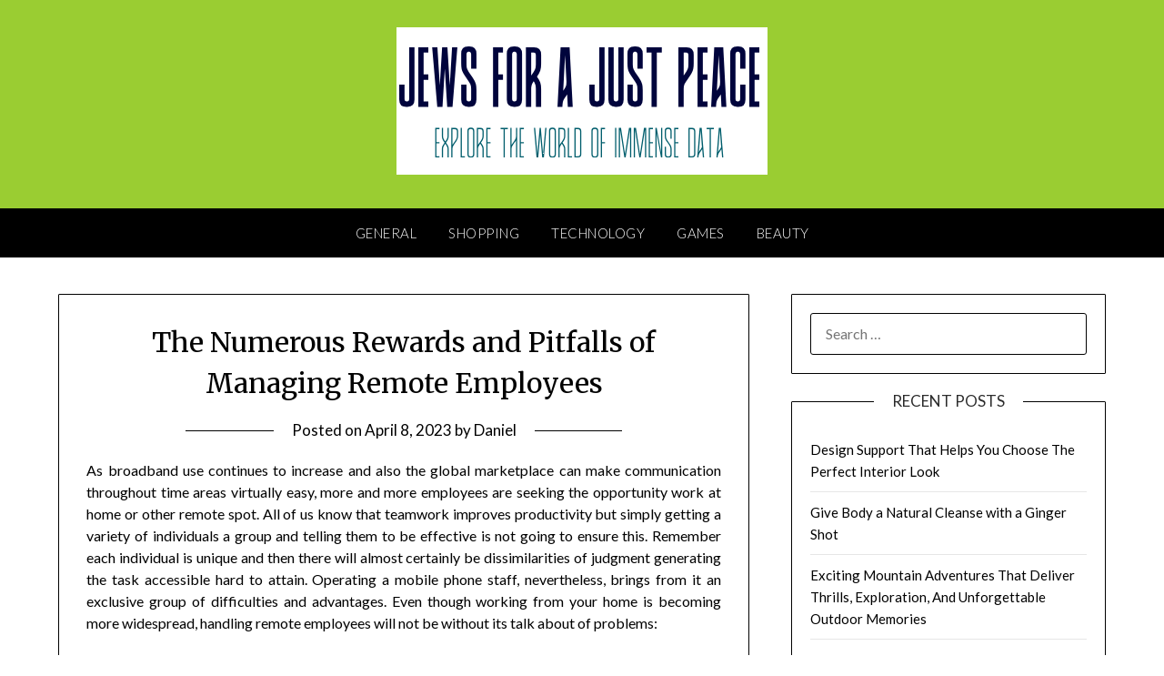

--- FILE ---
content_type: text/html; charset=UTF-8
request_url: https://www.jewsforajustpeace.com/the-numerous-rewards-and-pitfalls-of-managing-remote-employees.htm
body_size: 11938
content:
<!doctype html>
<html lang="en-US">
<head>
	<meta charset="UTF-8">
	<meta name="viewport" content="width=device-width, initial-scale=1">
	<link rel="profile" href="https://gmpg.org/xfn/11">
	<meta name='robots' content='index, follow, max-image-preview:large, max-snippet:-1, max-video-preview:-1' />

	<!-- This site is optimized with the Yoast SEO plugin v26.7 - https://yoast.com/wordpress/plugins/seo/ -->
	<title>The Numerous Rewards and Pitfalls of Managing Remote Employees - Jews For A Just Peace</title>
	<link rel="canonical" href="https://www.jewsforajustpeace.com/the-numerous-rewards-and-pitfalls-of-managing-remote-employees.htm" />
	<meta property="og:locale" content="en_US" />
	<meta property="og:type" content="article" />
	<meta property="og:title" content="The Numerous Rewards and Pitfalls of Managing Remote Employees - Jews For A Just Peace" />
	<meta property="og:description" content="As broadband use continues to increase and also the global marketplace can make communication throughout time areas virtually easy, more and more employees are seeking the opportunity work at home or other remote spot. All of us know that teamwork improves productivity but simply getting a variety of individuals a group and telling them to..." />
	<meta property="og:url" content="https://www.jewsforajustpeace.com/the-numerous-rewards-and-pitfalls-of-managing-remote-employees.htm" />
	<meta property="og:site_name" content="Jews For A Just Peace" />
	<meta property="article:published_time" content="2023-04-08T07:35:57+00:00" />
	<meta property="article:modified_time" content="2023-04-16T17:29:24+00:00" />
	<meta name="author" content="Daniel" />
	<meta name="twitter:card" content="summary_large_image" />
	<meta name="twitter:label1" content="Written by" />
	<meta name="twitter:data1" content="Daniel" />
	<meta name="twitter:label2" content="Est. reading time" />
	<meta name="twitter:data2" content="3 minutes" />
	<script type="application/ld+json" class="yoast-schema-graph">{"@context":"https://schema.org","@graph":[{"@type":"Article","@id":"https://www.jewsforajustpeace.com/the-numerous-rewards-and-pitfalls-of-managing-remote-employees.htm#article","isPartOf":{"@id":"https://www.jewsforajustpeace.com/the-numerous-rewards-and-pitfalls-of-managing-remote-employees.htm"},"author":{"name":"Daniel","@id":"https://www.jewsforajustpeace.com/#/schema/person/cda84e02ff72c5fef550b40098fd4770"},"headline":"The Numerous Rewards and Pitfalls of Managing Remote Employees","datePublished":"2023-04-08T07:35:57+00:00","dateModified":"2023-04-16T17:29:24+00:00","mainEntityOfPage":{"@id":"https://www.jewsforajustpeace.com/the-numerous-rewards-and-pitfalls-of-managing-remote-employees.htm"},"wordCount":519,"publisher":{"@id":"https://www.jewsforajustpeace.com/#organization"},"articleSection":["Business"],"inLanguage":"en-US"},{"@type":"WebPage","@id":"https://www.jewsforajustpeace.com/the-numerous-rewards-and-pitfalls-of-managing-remote-employees.htm","url":"https://www.jewsforajustpeace.com/the-numerous-rewards-and-pitfalls-of-managing-remote-employees.htm","name":"The Numerous Rewards and Pitfalls of Managing Remote Employees - Jews For A Just Peace","isPartOf":{"@id":"https://www.jewsforajustpeace.com/#website"},"datePublished":"2023-04-08T07:35:57+00:00","dateModified":"2023-04-16T17:29:24+00:00","breadcrumb":{"@id":"https://www.jewsforajustpeace.com/the-numerous-rewards-and-pitfalls-of-managing-remote-employees.htm#breadcrumb"},"inLanguage":"en-US","potentialAction":[{"@type":"ReadAction","target":["https://www.jewsforajustpeace.com/the-numerous-rewards-and-pitfalls-of-managing-remote-employees.htm"]}]},{"@type":"BreadcrumbList","@id":"https://www.jewsforajustpeace.com/the-numerous-rewards-and-pitfalls-of-managing-remote-employees.htm#breadcrumb","itemListElement":[{"@type":"ListItem","position":1,"name":"Home","item":"https://www.jewsforajustpeace.com/"},{"@type":"ListItem","position":2,"name":"The Numerous Rewards and Pitfalls of Managing Remote Employees"}]},{"@type":"WebSite","@id":"https://www.jewsforajustpeace.com/#website","url":"https://www.jewsforajustpeace.com/","name":"Jews For A Just Peace","description":"Explore the world of immense data","publisher":{"@id":"https://www.jewsforajustpeace.com/#organization"},"potentialAction":[{"@type":"SearchAction","target":{"@type":"EntryPoint","urlTemplate":"https://www.jewsforajustpeace.com/?s={search_term_string}"},"query-input":{"@type":"PropertyValueSpecification","valueRequired":true,"valueName":"search_term_string"}}],"inLanguage":"en-US"},{"@type":"Organization","@id":"https://www.jewsforajustpeace.com/#organization","name":"Jews For A Just Peace","url":"https://www.jewsforajustpeace.com/","logo":{"@type":"ImageObject","inLanguage":"en-US","@id":"https://www.jewsforajustpeace.com/#/schema/logo/image/","url":"https://www.jewsforajustpeace.com/wp-content/uploads/2024/01/lofo-jews.png","contentUrl":"https://www.jewsforajustpeace.com/wp-content/uploads/2024/01/lofo-jews.png","width":408,"height":162,"caption":"Jews For A Just Peace"},"image":{"@id":"https://www.jewsforajustpeace.com/#/schema/logo/image/"}},{"@type":"Person","@id":"https://www.jewsforajustpeace.com/#/schema/person/cda84e02ff72c5fef550b40098fd4770","name":"Daniel","image":{"@type":"ImageObject","inLanguage":"en-US","@id":"https://www.jewsforajustpeace.com/#/schema/person/image/","url":"https://secure.gravatar.com/avatar/2e0a6a8d28e9cdb64408de59d493cac824b0f46d8ddfc4c8008d59734947d8f3?s=96&d=mm&r=g","contentUrl":"https://secure.gravatar.com/avatar/2e0a6a8d28e9cdb64408de59d493cac824b0f46d8ddfc4c8008d59734947d8f3?s=96&d=mm&r=g","caption":"Daniel"},"sameAs":["https://jewsforajustpeace.com"],"url":"https://www.jewsforajustpeace.com/author/admin"}]}</script>
	<!-- / Yoast SEO plugin. -->


<link rel='dns-prefetch' href='//fonts.googleapis.com' />
<link rel="alternate" type="application/rss+xml" title="Jews For A Just Peace &raquo; Feed" href="https://www.jewsforajustpeace.com/feed" />
<link rel="alternate" type="application/rss+xml" title="Jews For A Just Peace &raquo; Comments Feed" href="https://www.jewsforajustpeace.com/comments/feed" />
<link rel="alternate" type="application/rss+xml" title="Jews For A Just Peace &raquo; The Numerous Rewards and Pitfalls of Managing Remote Employees Comments Feed" href="https://www.jewsforajustpeace.com/the-numerous-rewards-and-pitfalls-of-managing-remote-employees.htm/feed" />
<link rel="alternate" title="oEmbed (JSON)" type="application/json+oembed" href="https://www.jewsforajustpeace.com/wp-json/oembed/1.0/embed?url=https%3A%2F%2Fwww.jewsforajustpeace.com%2Fthe-numerous-rewards-and-pitfalls-of-managing-remote-employees.htm" />
<link rel="alternate" title="oEmbed (XML)" type="text/xml+oembed" href="https://www.jewsforajustpeace.com/wp-json/oembed/1.0/embed?url=https%3A%2F%2Fwww.jewsforajustpeace.com%2Fthe-numerous-rewards-and-pitfalls-of-managing-remote-employees.htm&#038;format=xml" />
<style id='wp-img-auto-sizes-contain-inline-css' type='text/css'>
img:is([sizes=auto i],[sizes^="auto," i]){contain-intrinsic-size:3000px 1500px}
/*# sourceURL=wp-img-auto-sizes-contain-inline-css */
</style>
<style id='wp-emoji-styles-inline-css' type='text/css'>

	img.wp-smiley, img.emoji {
		display: inline !important;
		border: none !important;
		box-shadow: none !important;
		height: 1em !important;
		width: 1em !important;
		margin: 0 0.07em !important;
		vertical-align: -0.1em !important;
		background: none !important;
		padding: 0 !important;
	}
/*# sourceURL=wp-emoji-styles-inline-css */
</style>
<style id='wp-block-library-inline-css' type='text/css'>
:root{--wp-block-synced-color:#7a00df;--wp-block-synced-color--rgb:122,0,223;--wp-bound-block-color:var(--wp-block-synced-color);--wp-editor-canvas-background:#ddd;--wp-admin-theme-color:#007cba;--wp-admin-theme-color--rgb:0,124,186;--wp-admin-theme-color-darker-10:#006ba1;--wp-admin-theme-color-darker-10--rgb:0,107,160.5;--wp-admin-theme-color-darker-20:#005a87;--wp-admin-theme-color-darker-20--rgb:0,90,135;--wp-admin-border-width-focus:2px}@media (min-resolution:192dpi){:root{--wp-admin-border-width-focus:1.5px}}.wp-element-button{cursor:pointer}:root .has-very-light-gray-background-color{background-color:#eee}:root .has-very-dark-gray-background-color{background-color:#313131}:root .has-very-light-gray-color{color:#eee}:root .has-very-dark-gray-color{color:#313131}:root .has-vivid-green-cyan-to-vivid-cyan-blue-gradient-background{background:linear-gradient(135deg,#00d084,#0693e3)}:root .has-purple-crush-gradient-background{background:linear-gradient(135deg,#34e2e4,#4721fb 50%,#ab1dfe)}:root .has-hazy-dawn-gradient-background{background:linear-gradient(135deg,#faaca8,#dad0ec)}:root .has-subdued-olive-gradient-background{background:linear-gradient(135deg,#fafae1,#67a671)}:root .has-atomic-cream-gradient-background{background:linear-gradient(135deg,#fdd79a,#004a59)}:root .has-nightshade-gradient-background{background:linear-gradient(135deg,#330968,#31cdcf)}:root .has-midnight-gradient-background{background:linear-gradient(135deg,#020381,#2874fc)}:root{--wp--preset--font-size--normal:16px;--wp--preset--font-size--huge:42px}.has-regular-font-size{font-size:1em}.has-larger-font-size{font-size:2.625em}.has-normal-font-size{font-size:var(--wp--preset--font-size--normal)}.has-huge-font-size{font-size:var(--wp--preset--font-size--huge)}.has-text-align-center{text-align:center}.has-text-align-left{text-align:left}.has-text-align-right{text-align:right}.has-fit-text{white-space:nowrap!important}#end-resizable-editor-section{display:none}.aligncenter{clear:both}.items-justified-left{justify-content:flex-start}.items-justified-center{justify-content:center}.items-justified-right{justify-content:flex-end}.items-justified-space-between{justify-content:space-between}.screen-reader-text{border:0;clip-path:inset(50%);height:1px;margin:-1px;overflow:hidden;padding:0;position:absolute;width:1px;word-wrap:normal!important}.screen-reader-text:focus{background-color:#ddd;clip-path:none;color:#444;display:block;font-size:1em;height:auto;left:5px;line-height:normal;padding:15px 23px 14px;text-decoration:none;top:5px;width:auto;z-index:100000}html :where(.has-border-color){border-style:solid}html :where([style*=border-top-color]){border-top-style:solid}html :where([style*=border-right-color]){border-right-style:solid}html :where([style*=border-bottom-color]){border-bottom-style:solid}html :where([style*=border-left-color]){border-left-style:solid}html :where([style*=border-width]){border-style:solid}html :where([style*=border-top-width]){border-top-style:solid}html :where([style*=border-right-width]){border-right-style:solid}html :where([style*=border-bottom-width]){border-bottom-style:solid}html :where([style*=border-left-width]){border-left-style:solid}html :where(img[class*=wp-image-]){height:auto;max-width:100%}:where(figure){margin:0 0 1em}html :where(.is-position-sticky){--wp-admin--admin-bar--position-offset:var(--wp-admin--admin-bar--height,0px)}@media screen and (max-width:600px){html :where(.is-position-sticky){--wp-admin--admin-bar--position-offset:0px}}

/*# sourceURL=wp-block-library-inline-css */
</style><style id='global-styles-inline-css' type='text/css'>
:root{--wp--preset--aspect-ratio--square: 1;--wp--preset--aspect-ratio--4-3: 4/3;--wp--preset--aspect-ratio--3-4: 3/4;--wp--preset--aspect-ratio--3-2: 3/2;--wp--preset--aspect-ratio--2-3: 2/3;--wp--preset--aspect-ratio--16-9: 16/9;--wp--preset--aspect-ratio--9-16: 9/16;--wp--preset--color--black: #000000;--wp--preset--color--cyan-bluish-gray: #abb8c3;--wp--preset--color--white: #ffffff;--wp--preset--color--pale-pink: #f78da7;--wp--preset--color--vivid-red: #cf2e2e;--wp--preset--color--luminous-vivid-orange: #ff6900;--wp--preset--color--luminous-vivid-amber: #fcb900;--wp--preset--color--light-green-cyan: #7bdcb5;--wp--preset--color--vivid-green-cyan: #00d084;--wp--preset--color--pale-cyan-blue: #8ed1fc;--wp--preset--color--vivid-cyan-blue: #0693e3;--wp--preset--color--vivid-purple: #9b51e0;--wp--preset--gradient--vivid-cyan-blue-to-vivid-purple: linear-gradient(135deg,rgb(6,147,227) 0%,rgb(155,81,224) 100%);--wp--preset--gradient--light-green-cyan-to-vivid-green-cyan: linear-gradient(135deg,rgb(122,220,180) 0%,rgb(0,208,130) 100%);--wp--preset--gradient--luminous-vivid-amber-to-luminous-vivid-orange: linear-gradient(135deg,rgb(252,185,0) 0%,rgb(255,105,0) 100%);--wp--preset--gradient--luminous-vivid-orange-to-vivid-red: linear-gradient(135deg,rgb(255,105,0) 0%,rgb(207,46,46) 100%);--wp--preset--gradient--very-light-gray-to-cyan-bluish-gray: linear-gradient(135deg,rgb(238,238,238) 0%,rgb(169,184,195) 100%);--wp--preset--gradient--cool-to-warm-spectrum: linear-gradient(135deg,rgb(74,234,220) 0%,rgb(151,120,209) 20%,rgb(207,42,186) 40%,rgb(238,44,130) 60%,rgb(251,105,98) 80%,rgb(254,248,76) 100%);--wp--preset--gradient--blush-light-purple: linear-gradient(135deg,rgb(255,206,236) 0%,rgb(152,150,240) 100%);--wp--preset--gradient--blush-bordeaux: linear-gradient(135deg,rgb(254,205,165) 0%,rgb(254,45,45) 50%,rgb(107,0,62) 100%);--wp--preset--gradient--luminous-dusk: linear-gradient(135deg,rgb(255,203,112) 0%,rgb(199,81,192) 50%,rgb(65,88,208) 100%);--wp--preset--gradient--pale-ocean: linear-gradient(135deg,rgb(255,245,203) 0%,rgb(182,227,212) 50%,rgb(51,167,181) 100%);--wp--preset--gradient--electric-grass: linear-gradient(135deg,rgb(202,248,128) 0%,rgb(113,206,126) 100%);--wp--preset--gradient--midnight: linear-gradient(135deg,rgb(2,3,129) 0%,rgb(40,116,252) 100%);--wp--preset--font-size--small: 13px;--wp--preset--font-size--medium: 20px;--wp--preset--font-size--large: 36px;--wp--preset--font-size--x-large: 42px;--wp--preset--spacing--20: 0.44rem;--wp--preset--spacing--30: 0.67rem;--wp--preset--spacing--40: 1rem;--wp--preset--spacing--50: 1.5rem;--wp--preset--spacing--60: 2.25rem;--wp--preset--spacing--70: 3.38rem;--wp--preset--spacing--80: 5.06rem;--wp--preset--shadow--natural: 6px 6px 9px rgba(0, 0, 0, 0.2);--wp--preset--shadow--deep: 12px 12px 50px rgba(0, 0, 0, 0.4);--wp--preset--shadow--sharp: 6px 6px 0px rgba(0, 0, 0, 0.2);--wp--preset--shadow--outlined: 6px 6px 0px -3px rgb(255, 255, 255), 6px 6px rgb(0, 0, 0);--wp--preset--shadow--crisp: 6px 6px 0px rgb(0, 0, 0);}:where(.is-layout-flex){gap: 0.5em;}:where(.is-layout-grid){gap: 0.5em;}body .is-layout-flex{display: flex;}.is-layout-flex{flex-wrap: wrap;align-items: center;}.is-layout-flex > :is(*, div){margin: 0;}body .is-layout-grid{display: grid;}.is-layout-grid > :is(*, div){margin: 0;}:where(.wp-block-columns.is-layout-flex){gap: 2em;}:where(.wp-block-columns.is-layout-grid){gap: 2em;}:where(.wp-block-post-template.is-layout-flex){gap: 1.25em;}:where(.wp-block-post-template.is-layout-grid){gap: 1.25em;}.has-black-color{color: var(--wp--preset--color--black) !important;}.has-cyan-bluish-gray-color{color: var(--wp--preset--color--cyan-bluish-gray) !important;}.has-white-color{color: var(--wp--preset--color--white) !important;}.has-pale-pink-color{color: var(--wp--preset--color--pale-pink) !important;}.has-vivid-red-color{color: var(--wp--preset--color--vivid-red) !important;}.has-luminous-vivid-orange-color{color: var(--wp--preset--color--luminous-vivid-orange) !important;}.has-luminous-vivid-amber-color{color: var(--wp--preset--color--luminous-vivid-amber) !important;}.has-light-green-cyan-color{color: var(--wp--preset--color--light-green-cyan) !important;}.has-vivid-green-cyan-color{color: var(--wp--preset--color--vivid-green-cyan) !important;}.has-pale-cyan-blue-color{color: var(--wp--preset--color--pale-cyan-blue) !important;}.has-vivid-cyan-blue-color{color: var(--wp--preset--color--vivid-cyan-blue) !important;}.has-vivid-purple-color{color: var(--wp--preset--color--vivid-purple) !important;}.has-black-background-color{background-color: var(--wp--preset--color--black) !important;}.has-cyan-bluish-gray-background-color{background-color: var(--wp--preset--color--cyan-bluish-gray) !important;}.has-white-background-color{background-color: var(--wp--preset--color--white) !important;}.has-pale-pink-background-color{background-color: var(--wp--preset--color--pale-pink) !important;}.has-vivid-red-background-color{background-color: var(--wp--preset--color--vivid-red) !important;}.has-luminous-vivid-orange-background-color{background-color: var(--wp--preset--color--luminous-vivid-orange) !important;}.has-luminous-vivid-amber-background-color{background-color: var(--wp--preset--color--luminous-vivid-amber) !important;}.has-light-green-cyan-background-color{background-color: var(--wp--preset--color--light-green-cyan) !important;}.has-vivid-green-cyan-background-color{background-color: var(--wp--preset--color--vivid-green-cyan) !important;}.has-pale-cyan-blue-background-color{background-color: var(--wp--preset--color--pale-cyan-blue) !important;}.has-vivid-cyan-blue-background-color{background-color: var(--wp--preset--color--vivid-cyan-blue) !important;}.has-vivid-purple-background-color{background-color: var(--wp--preset--color--vivid-purple) !important;}.has-black-border-color{border-color: var(--wp--preset--color--black) !important;}.has-cyan-bluish-gray-border-color{border-color: var(--wp--preset--color--cyan-bluish-gray) !important;}.has-white-border-color{border-color: var(--wp--preset--color--white) !important;}.has-pale-pink-border-color{border-color: var(--wp--preset--color--pale-pink) !important;}.has-vivid-red-border-color{border-color: var(--wp--preset--color--vivid-red) !important;}.has-luminous-vivid-orange-border-color{border-color: var(--wp--preset--color--luminous-vivid-orange) !important;}.has-luminous-vivid-amber-border-color{border-color: var(--wp--preset--color--luminous-vivid-amber) !important;}.has-light-green-cyan-border-color{border-color: var(--wp--preset--color--light-green-cyan) !important;}.has-vivid-green-cyan-border-color{border-color: var(--wp--preset--color--vivid-green-cyan) !important;}.has-pale-cyan-blue-border-color{border-color: var(--wp--preset--color--pale-cyan-blue) !important;}.has-vivid-cyan-blue-border-color{border-color: var(--wp--preset--color--vivid-cyan-blue) !important;}.has-vivid-purple-border-color{border-color: var(--wp--preset--color--vivid-purple) !important;}.has-vivid-cyan-blue-to-vivid-purple-gradient-background{background: var(--wp--preset--gradient--vivid-cyan-blue-to-vivid-purple) !important;}.has-light-green-cyan-to-vivid-green-cyan-gradient-background{background: var(--wp--preset--gradient--light-green-cyan-to-vivid-green-cyan) !important;}.has-luminous-vivid-amber-to-luminous-vivid-orange-gradient-background{background: var(--wp--preset--gradient--luminous-vivid-amber-to-luminous-vivid-orange) !important;}.has-luminous-vivid-orange-to-vivid-red-gradient-background{background: var(--wp--preset--gradient--luminous-vivid-orange-to-vivid-red) !important;}.has-very-light-gray-to-cyan-bluish-gray-gradient-background{background: var(--wp--preset--gradient--very-light-gray-to-cyan-bluish-gray) !important;}.has-cool-to-warm-spectrum-gradient-background{background: var(--wp--preset--gradient--cool-to-warm-spectrum) !important;}.has-blush-light-purple-gradient-background{background: var(--wp--preset--gradient--blush-light-purple) !important;}.has-blush-bordeaux-gradient-background{background: var(--wp--preset--gradient--blush-bordeaux) !important;}.has-luminous-dusk-gradient-background{background: var(--wp--preset--gradient--luminous-dusk) !important;}.has-pale-ocean-gradient-background{background: var(--wp--preset--gradient--pale-ocean) !important;}.has-electric-grass-gradient-background{background: var(--wp--preset--gradient--electric-grass) !important;}.has-midnight-gradient-background{background: var(--wp--preset--gradient--midnight) !important;}.has-small-font-size{font-size: var(--wp--preset--font-size--small) !important;}.has-medium-font-size{font-size: var(--wp--preset--font-size--medium) !important;}.has-large-font-size{font-size: var(--wp--preset--font-size--large) !important;}.has-x-large-font-size{font-size: var(--wp--preset--font-size--x-large) !important;}
/*# sourceURL=global-styles-inline-css */
</style>

<style id='classic-theme-styles-inline-css' type='text/css'>
/*! This file is auto-generated */
.wp-block-button__link{color:#fff;background-color:#32373c;border-radius:9999px;box-shadow:none;text-decoration:none;padding:calc(.667em + 2px) calc(1.333em + 2px);font-size:1.125em}.wp-block-file__button{background:#32373c;color:#fff;text-decoration:none}
/*# sourceURL=/wp-includes/css/classic-themes.min.css */
</style>
<link rel='stylesheet' id='font-awesome-css' href='https://www.jewsforajustpeace.com/wp-content/themes/personalblogily/css/font-awesome.min.css?ver=6.9' type='text/css' media='all' />
<link rel='stylesheet' id='personalblogily-style-css' href='https://www.jewsforajustpeace.com/wp-content/themes/personalblogily/style.css?ver=6.9' type='text/css' media='all' />
<link rel='stylesheet' id='personalblogily-google-fonts-css' href='//fonts.googleapis.com/css?family=Lato%3A300%2C400%2C700%2C900%7CMerriweather%3A400%2C700&#038;ver=6.9' type='text/css' media='all' />
<link rel='stylesheet' id='child-theme-style-css' href='https://www.jewsforajustpeace.com/wp-content/themes/PersonalblogilyChild/style.css?ver=1.01203283590' type='text/css' media='all' />
<script type="text/javascript" src="https://www.jewsforajustpeace.com/wp-includes/js/jquery/jquery.min.js?ver=3.7.1" id="jquery-core-js"></script>
<script type="text/javascript" src="https://www.jewsforajustpeace.com/wp-includes/js/jquery/jquery-migrate.min.js?ver=3.4.1" id="jquery-migrate-js"></script>
<link rel="https://api.w.org/" href="https://www.jewsforajustpeace.com/wp-json/" /><link rel="alternate" title="JSON" type="application/json" href="https://www.jewsforajustpeace.com/wp-json/wp/v2/posts/3599" /><link rel="EditURI" type="application/rsd+xml" title="RSD" href="https://www.jewsforajustpeace.com/xmlrpc.php?rsd" />
<meta name="generator" content="WordPress 6.9" />
<link rel='shortlink' href='https://www.jewsforajustpeace.com/?p=3599' />
<link rel="pingback" href="https://www.jewsforajustpeace.com/xmlrpc.php">
		<style type="text/css">
		body, .site, .swidgets-wrap h3, .post-data-text { background: ; }
		.site-title a, .site-description { color: ; }
		.sheader { background-color: ; }
		.super-menu, #smobile-menu, .primary-menu, .primary-menu ul li ul.children, .primary-menu ul li ul.sub-menu { background-color: ; }
		.main-navigation ul li a, .main-navigation ul li .sub-arrow, .super-menu .toggle-mobile-menu, .mobile-menu-active .smenu-hide { color: ; }
		#smobile-menu.show .main-navigation ul ul.children.active, #smobile-menu.show .main-navigation ul ul.sub-menu.active, #smobile-menu.show .main-navigation ul li, .smenu-hide.toggle-mobile-menu.menu-toggle, #smobile-menu.show .main-navigation ul li, .primary-menu ul li ul.children li, .primary-menu ul li ul.sub-menu li { border-color: ; border-bottom-color: ; }
		#secondary .widget h3, #secondary .widget h3 a, #secondary .widget h4, #secondary .widget h1, #secondary .widget h2, #secondary .widget h5, #secondary .widget h6 { color: ; }
		#secondary .widget a, #secondary a, #secondary .widget li a , #secondary span.sub-arrow{ color: ; }
		#secondary, #secondary .widget, #secondary .widget p, #secondary .widget li, .widget time.rpwe-time.published { color: ; }
		#secondary .swidgets-wrap, #secondary .widget ul li, .featured-sidebar .search-field { border-color: ; }
		.site-info, .footer-column-three input.search-submit, .footer-column-three p, .footer-column-three li, .footer-column-three td, .footer-column-three th, .footer-column-three caption { color: ; }
		.footer-column-three h3, .footer-column-three h4, .footer-column-three h5, .footer-column-three h6, .footer-column-three h1, .footer-column-three h2, .footer-column-three h4, .footer-column-three h3 a { color: ; }
		.footer-column-three a, .footer-column-three li a, .footer-column-three .widget a, .footer-column-three .sub-arrow { color: ; }
		.footer-column-three h3:after { background: ; }
		.site-info, .widget ul li, .footer-column-three input.search-field, .footer-column-three input.search-submit { border-color: ; }
		.site-footer { background-color: ; }
		.archive .page-header h1, .blogposts-list h2 a, .blogposts-list h2 a:hover, .blogposts-list h2 a:active, .search-results h1.page-title { color: ; }
		.blogposts-list .post-data-text, .blogposts-list .post-data-text a{ color: ; }
		.blogposts-list p { color: ; }
		.page-numbers li a, .blogposts-list .blogpost-button { background: ; }
		.page-numbers li a, .blogposts-list .blogpost-button, span.page-numbers.dots, .page-numbers.current, .page-numbers li a:hover { color: ; }
		.archive .page-header h1, .search-results h1.page-title, .blogposts-list.fbox, span.page-numbers.dots, .page-numbers li a, .page-numbers.current { border-color: ; }
		.blogposts-list .post-data-divider { background: ; }
		.page .comments-area .comment-author, .page .comments-area .comment-author a, .page .comments-area .comments-title, .page .content-area h1, .page .content-area h2, .page .content-area h3, .page .content-area h4, .page .content-area h5, .page .content-area h6, .page .content-area th, .single  .comments-area .comment-author, .single .comments-area .comment-author a, .single .comments-area .comments-title, .single .content-area h1, .single .content-area h2, .single .content-area h3, .single .content-area h4, .single .content-area h5, .single .content-area h6, .single .content-area th, .search-no-results h1, .error404 h1 { color: ; }
		.single .post-data-text, .page .post-data-text, .page .post-data-text a, .single .post-data-text a, .comments-area .comment-meta .comment-metadata a { color: ; }
		.page .content-area p, .page article, .page .content-area table, .page .content-area dd, .page .content-area dt, .page .content-area address, .page .content-area .entry-content, .page .content-area li, .page .content-area ol, .single .content-area p, .single article, .single .content-area table, .single .content-area dd, .single .content-area dt, .single .content-area address, .single .entry-content, .single .content-area li, .single .content-area ol, .search-no-results .page-content p { color: ; }
		.single .entry-content a, .page .entry-content a, .comment-content a, .comments-area .reply a, .logged-in-as a, .comments-area .comment-respond a { color: ; }
		.comments-area p.form-submit input { background: ; }
		.error404 .page-content p, .error404 input.search-submit, .search-no-results input.search-submit { color: ; }
		.page .comments-area, .page article.fbox, .page article tr, .page .comments-area ol.comment-list ol.children li, .page .comments-area ol.comment-list .comment, .single .comments-area, .single article.fbox, .single article tr, .comments-area ol.comment-list ol.children li, .comments-area ol.comment-list .comment, .error404 main#main, .error404 .search-form label, .search-no-results .search-form label, .error404 input.search-submit, .search-no-results input.search-submit, .error404 main#main, .search-no-results section.fbox.no-results.not-found{ border-color: ; }
		.single .post-data-divider, .page .post-data-divider { background: ; }
		.single .comments-area p.form-submit input, .page .comments-area p.form-submit input { color: ; }



		</style>
		<link rel="icon" href="https://www.jewsforajustpeace.com/wp-content/uploads/2024/05/cropped-fav-32x32.png" sizes="32x32" />
<link rel="icon" href="https://www.jewsforajustpeace.com/wp-content/uploads/2024/05/cropped-fav-192x192.png" sizes="192x192" />
<link rel="apple-touch-icon" href="https://www.jewsforajustpeace.com/wp-content/uploads/2024/05/cropped-fav-180x180.png" />
<meta name="msapplication-TileImage" content="https://www.jewsforajustpeace.com/wp-content/uploads/2024/05/cropped-fav-270x270.png" />
		<style type="text/css" id="wp-custom-css">
			.sheader {
    background-color: yellowgreen;
}		</style>
		</head>

<body data-rsssl=1 class="wp-singular post-template-default single single-post postid-3599 single-format-standard wp-custom-logo wp-theme-personalblogily wp-child-theme-PersonalblogilyChild masthead-fixed">
	 
    
<a class="skip-link screen-reader-text" href="#content">Skip to content</a>


	<div id="page" class="site">

		<header id="masthead" class="sheader site-header clearfix">
			<div class="content-wrap">

				
				<div class="site-branding branding-logo">
					<a href="https://www.jewsforajustpeace.com/" class="custom-logo-link" rel="home"><img width="408" height="162" src="https://www.jewsforajustpeace.com/wp-content/uploads/2024/01/lofo-jews.png" class="custom-logo" alt="Jews For A Just Peace" decoding="async" fetchpriority="high" srcset="https://www.jewsforajustpeace.com/wp-content/uploads/2024/01/lofo-jews.png 408w, https://www.jewsforajustpeace.com/wp-content/uploads/2024/01/lofo-jews-300x119.png 300w" sizes="(max-width: 408px) 100vw, 408px" /></a>				</div><!-- .site-branding -->

			
	</div>
	<nav id="primary-site-navigation" class="primary-menu main-navigation clearfix">

		<a href="#" id="pull" class="smenu-hide toggle-mobile-menu menu-toggle" aria-controls="secondary-menu" aria-expanded="false">Menu</a>

		<div class="content-wrap text-center">
			<div class="center-main-menu">
				<div class="menu-menu-container"><ul id="primary-menu" class="pmenu"><li id="menu-item-39" class="menu-item menu-item-type-taxonomy menu-item-object-category menu-item-39"><a href="https://www.jewsforajustpeace.com/category/general">General</a></li>
<li id="menu-item-40" class="menu-item menu-item-type-taxonomy menu-item-object-category menu-item-40"><a href="https://www.jewsforajustpeace.com/category/shopping">Shopping</a></li>
<li id="menu-item-41" class="menu-item menu-item-type-taxonomy menu-item-object-category menu-item-41"><a href="https://www.jewsforajustpeace.com/category/technology">Technology</a></li>
<li id="menu-item-42" class="menu-item menu-item-type-taxonomy menu-item-object-category menu-item-42"><a href="https://www.jewsforajustpeace.com/category/games">Games</a></li>
<li id="menu-item-43" class="menu-item menu-item-type-taxonomy menu-item-object-category menu-item-43"><a href="https://www.jewsforajustpeace.com/category/beauty">Beauty</a></li>
</ul></div>				</div>
			</div>

		</nav><!-- #primary-site-navigation -->

		<div class="super-menu clearfix">
			<div class="super-menu-inner">
				<a href="#" id="pull" class="toggle-mobile-menu menu-toggle" aria-controls="secondary-menu" aria-expanded="false">Menu</a>
			</div>
		</div>

		<div id="mobile-menu-overlay"></div>

	</header><!-- #masthead -->

	<div id="content" class="site-content clearfix">
		<div class="content-wrap">

	<div id="primary" class="featured-content content-area">
		<main id="main" class="site-main">

		
<article id="post-3599" class="posts-entry fbox post-3599 post type-post status-publish format-standard hentry category-business">
			<header class="entry-header">
		<h1 class="entry-title">The Numerous Rewards and Pitfalls of Managing Remote Employees</h1>		<div class="entry-meta">
			<div class="blog-data-wrapper">
				<div class="post-data-divider"></div>
				<div class="post-data-positioning">
					<div class="post-data-text">
						<span class="posted-on">Posted on <a href="https://www.jewsforajustpeace.com/the-numerous-rewards-and-pitfalls-of-managing-remote-employees.htm" rel="bookmark"><time class="entry-date published" datetime="2023-04-08T07:35:57+00:00">April 8, 2023</time><time class="updated" datetime="2023-04-16T17:29:24+00:00">April 16, 2023</time></a></span><span class="byline"> by <span class="author vcard"><a class="url fn n" href="https://www.jewsforajustpeace.com/author/admin">Daniel</a></span></span>					</div>
				</div>
			</div>
		</div><!-- .entry-meta -->
			</header><!-- .entry-header -->

	<div class="entry-content">
		<p style="text-align: justify;">As broadband use continues to increase and also the global marketplace can make communication throughout time areas virtually easy, more and more employees are seeking the opportunity work at home or other remote spot. All of us know that teamwork improves productivity but simply getting a variety of individuals a group and telling them to be effective is not going to ensure this. Remember each individual is unique and then there will almost certainly be dissimilarities of judgment generating the task accessible hard to attain. Operating a mobile phone staff, nevertheless, brings from it an exclusive group of difficulties and advantages. Even though working from your home is becoming more widespread, handling remote employees will not be without its talk about of problems:</p>
<p style="text-align: justify;">Keeping communication flowing</p>
<p style="text-align: justify;">It is something so that you can look all over the office and discover what Cindy is taking care of it is another thing entirely if you are in Cincinnati and she&#8217;s in Miami. To make sure everyone is on a single web page, put in place planned meetings that offer a consistent time to your remote employee or employees to confirm in, get upgrades, and give updates on their own work and advancement.</p>
<p style="text-align: justify;">Controlling multiple schedules and time zones</p>
<p style="text-align: justify;">Obtaining five occupied men and women to put aside time on their photo calendars for a meeting call might be a hard task. Add in the aspect of differing plans and disparate time areas, as well as the circumstance will get even stickier. Your entire team will need to be accommodating &#8211; and prepared to work beyond classic business hours &#8211; so that you can satisfy work due dates and consumer requirements.</p>
<p style="text-align: justify;">Making feelings of team</p>
<p style="text-align: justify;">Even though working slightly may be the envy of your respective conventional business office staff, your remote employees are more likely to really feel a bit disconnected since they are not personally at the office. Assist battle this feeling of isolation by generating modest teams of place of work and remote employees, or by linking remote employees over a project of their.</p>
<p style="text-align: justify;">For most tiny- and method-measured companies, remote employees can enjoy a huge role in consuming your business to a higher level, as well as other benefits:</p>
<p style="text-align: justify;">Enrolling best talent receives much easier</p>
<p style="text-align: justify;">Working at home will probably be regarded a massive perk for several. Including an operate-from-house option to your enrolling endeavors and task explanations will probably attract many skilled candidates who might usually demand a higher wage and <a href="https://www.timeclockwizard.com/how-remote-team-failure-happens"><strong>how remote team failure happens</strong></a>.</p>
<p style="text-align: justify;">Satisfied employees work much harder</p>
<p style="text-align: justify;">Preserving time from your grueling travel or being able to function in the satellite workplace as opposed to being forced to go on to head office are quality of life rewards that remote employees comprehend and take pleasure in. Since there is a vested desire for keeping the layout, they are likely to keep working harder and become far more fruitful. Allowing employees to be effective slightly signifies you need significantly less office space, less electric power to potential the workplace, much less car parking places, etc.</p>

			</div><!-- .entry-content -->
</article><!-- #post-3599 -->

		</main><!-- #main -->
	</div><!-- #primary -->


<aside id="secondary" class="featured-sidebar widget-area">
	<section id="search-2" class="fbox swidgets-wrap widget widget_search"><form role="search" method="get" class="search-form" action="https://www.jewsforajustpeace.com/">
				<label>
					<span class="screen-reader-text">Search for:</span>
					<input type="search" class="search-field" placeholder="Search &hellip;" value="" name="s" />
				</label>
				<input type="submit" class="search-submit" value="Search" />
			</form></section>
		<section id="recent-posts-2" class="fbox swidgets-wrap widget widget_recent_entries">
		<div class="swidget"><div class="sidebar-title-border"><h3 class="widget-title">Recent Posts</h3></div></div>
		<ul>
											<li>
					<a href="https://www.jewsforajustpeace.com/design-support-that-helps-you-choose-the-perfect-interior-look.htm">Design Support That Helps You Choose The Perfect Interior Look</a>
									</li>
											<li>
					<a href="https://www.jewsforajustpeace.com/give-body-a-natural-cleanse-with-a-ginger-shot.htm">Give Body a Natural Cleanse with a Ginger Shot</a>
									</li>
											<li>
					<a href="https://www.jewsforajustpeace.com/exciting-mountain-adventures-that-deliver-thrills-exploration-and-unforgettable-outdoor-memories.htm">Exciting Mountain Adventures That Deliver Thrills, Exploration, And Unforgettable Outdoor Memories</a>
									</li>
											<li>
					<a href="https://www.jewsforajustpeace.com/helping-you-secure-the-right-property-with-confidence.htm">Helping You Secure the Right Property with Confidence</a>
									</li>
											<li>
					<a href="https://www.jewsforajustpeace.com/7-common-kitchen-renovation-mistakes-and-how-to-avoid-them.htm">7 Common Kitchen Renovation Mistakes (and How to Avoid Them)</a>
									</li>
					</ul>

		</section><section id="text-2" class="fbox swidgets-wrap widget widget_text">			<div class="textwidget"><p><img loading="lazy" decoding="async" class="aligncenter wp-image-44 size-full" src="https://www.jewsforajustpeace.com/wp-content/uploads/2021/06/1148a107b1366df7b7ab34ebee6b8a08-dental-clinic-standee-3.jpg" alt="" width="300" height="600" srcset="https://www.jewsforajustpeace.com/wp-content/uploads/2021/06/1148a107b1366df7b7ab34ebee6b8a08-dental-clinic-standee-3.jpg 300w, https://www.jewsforajustpeace.com/wp-content/uploads/2021/06/1148a107b1366df7b7ab34ebee6b8a08-dental-clinic-standee-3-150x300.jpg 150w" sizes="auto, (max-width: 300px) 100vw, 300px" /></p>
</div>
		</section><section id="archives-2" class="fbox swidgets-wrap widget widget_archive"><div class="swidget"><div class="sidebar-title-border"><h3 class="widget-title">Archives</h3></div></div>
			<ul>
					<li><a href='https://www.jewsforajustpeace.com/2026/01'>January 2026</a></li>
	<li><a href='https://www.jewsforajustpeace.com/2025/12'>December 2025</a></li>
	<li><a href='https://www.jewsforajustpeace.com/2025/11'>November 2025</a></li>
	<li><a href='https://www.jewsforajustpeace.com/2025/10'>October 2025</a></li>
	<li><a href='https://www.jewsforajustpeace.com/2025/09'>September 2025</a></li>
	<li><a href='https://www.jewsforajustpeace.com/2025/08'>August 2025</a></li>
	<li><a href='https://www.jewsforajustpeace.com/2025/07'>July 2025</a></li>
	<li><a href='https://www.jewsforajustpeace.com/2025/06'>June 2025</a></li>
	<li><a href='https://www.jewsforajustpeace.com/2025/05'>May 2025</a></li>
	<li><a href='https://www.jewsforajustpeace.com/2025/04'>April 2025</a></li>
	<li><a href='https://www.jewsforajustpeace.com/2025/01'>January 2025</a></li>
	<li><a href='https://www.jewsforajustpeace.com/2024/12'>December 2024</a></li>
	<li><a href='https://www.jewsforajustpeace.com/2024/11'>November 2024</a></li>
	<li><a href='https://www.jewsforajustpeace.com/2024/10'>October 2024</a></li>
	<li><a href='https://www.jewsforajustpeace.com/2024/09'>September 2024</a></li>
	<li><a href='https://www.jewsforajustpeace.com/2024/08'>August 2024</a></li>
	<li><a href='https://www.jewsforajustpeace.com/2024/07'>July 2024</a></li>
	<li><a href='https://www.jewsforajustpeace.com/2024/06'>June 2024</a></li>
	<li><a href='https://www.jewsforajustpeace.com/2024/05'>May 2024</a></li>
	<li><a href='https://www.jewsforajustpeace.com/2024/04'>April 2024</a></li>
	<li><a href='https://www.jewsforajustpeace.com/2024/03'>March 2024</a></li>
	<li><a href='https://www.jewsforajustpeace.com/2024/02'>February 2024</a></li>
	<li><a href='https://www.jewsforajustpeace.com/2024/01'>January 2024</a></li>
	<li><a href='https://www.jewsforajustpeace.com/2023/12'>December 2023</a></li>
	<li><a href='https://www.jewsforajustpeace.com/2023/11'>November 2023</a></li>
	<li><a href='https://www.jewsforajustpeace.com/2023/10'>October 2023</a></li>
	<li><a href='https://www.jewsforajustpeace.com/2023/09'>September 2023</a></li>
	<li><a href='https://www.jewsforajustpeace.com/2023/08'>August 2023</a></li>
	<li><a href='https://www.jewsforajustpeace.com/2023/07'>July 2023</a></li>
	<li><a href='https://www.jewsforajustpeace.com/2023/06'>June 2023</a></li>
	<li><a href='https://www.jewsforajustpeace.com/2023/05'>May 2023</a></li>
	<li><a href='https://www.jewsforajustpeace.com/2023/04'>April 2023</a></li>
	<li><a href='https://www.jewsforajustpeace.com/2023/03'>March 2023</a></li>
	<li><a href='https://www.jewsforajustpeace.com/2023/02'>February 2023</a></li>
	<li><a href='https://www.jewsforajustpeace.com/2023/01'>January 2023</a></li>
	<li><a href='https://www.jewsforajustpeace.com/2022/12'>December 2022</a></li>
	<li><a href='https://www.jewsforajustpeace.com/2022/11'>November 2022</a></li>
	<li><a href='https://www.jewsforajustpeace.com/2022/10'>October 2022</a></li>
	<li><a href='https://www.jewsforajustpeace.com/2022/09'>September 2022</a></li>
	<li><a href='https://www.jewsforajustpeace.com/2022/08'>August 2022</a></li>
	<li><a href='https://www.jewsforajustpeace.com/2022/07'>July 2022</a></li>
	<li><a href='https://www.jewsforajustpeace.com/2022/06'>June 2022</a></li>
	<li><a href='https://www.jewsforajustpeace.com/2022/05'>May 2022</a></li>
	<li><a href='https://www.jewsforajustpeace.com/2022/04'>April 2022</a></li>
	<li><a href='https://www.jewsforajustpeace.com/2022/03'>March 2022</a></li>
	<li><a href='https://www.jewsforajustpeace.com/2022/02'>February 2022</a></li>
	<li><a href='https://www.jewsforajustpeace.com/2022/01'>January 2022</a></li>
	<li><a href='https://www.jewsforajustpeace.com/2021/12'>December 2021</a></li>
	<li><a href='https://www.jewsforajustpeace.com/2021/11'>November 2021</a></li>
	<li><a href='https://www.jewsforajustpeace.com/2021/10'>October 2021</a></li>
	<li><a href='https://www.jewsforajustpeace.com/2021/09'>September 2021</a></li>
	<li><a href='https://www.jewsforajustpeace.com/2021/08'>August 2021</a></li>
	<li><a href='https://www.jewsforajustpeace.com/2021/07'>July 2021</a></li>
	<li><a href='https://www.jewsforajustpeace.com/2021/06'>June 2021</a></li>
	<li><a href='https://www.jewsforajustpeace.com/2021/05'>May 2021</a></li>
	<li><a href='https://www.jewsforajustpeace.com/2021/04'>April 2021</a></li>
			</ul>

			</section><section id="categories-2" class="fbox swidgets-wrap widget widget_categories"><div class="swidget"><div class="sidebar-title-border"><h3 class="widget-title">Categories</h3></div></div>
			<ul>
					<li class="cat-item cat-item-36"><a href="https://www.jewsforajustpeace.com/category/anime">Anime</a>
</li>
	<li class="cat-item cat-item-17"><a href="https://www.jewsforajustpeace.com/category/application">Application</a>
</li>
	<li class="cat-item cat-item-24"><a href="https://www.jewsforajustpeace.com/category/automobile">Automobile</a>
</li>
	<li class="cat-item cat-item-6"><a href="https://www.jewsforajustpeace.com/category/beauty">Beauty</a>
</li>
	<li class="cat-item cat-item-12"><a href="https://www.jewsforajustpeace.com/category/business">Business</a>
</li>
	<li class="cat-item cat-item-42"><a href="https://www.jewsforajustpeace.com/category/career">Career</a>
</li>
	<li class="cat-item cat-item-40"><a href="https://www.jewsforajustpeace.com/category/construction">Construction</a>
</li>
	<li class="cat-item cat-item-31"><a href="https://www.jewsforajustpeace.com/category/dental">Dental</a>
</li>
	<li class="cat-item cat-item-21"><a href="https://www.jewsforajustpeace.com/category/digital-marketing">Digital Marketing</a>
</li>
	<li class="cat-item cat-item-14"><a href="https://www.jewsforajustpeace.com/category/education">Education</a>
</li>
	<li class="cat-item cat-item-11"><a href="https://www.jewsforajustpeace.com/category/entertainment">Entertainment</a>
</li>
	<li class="cat-item cat-item-39"><a href="https://www.jewsforajustpeace.com/category/fashion">Fashion</a>
</li>
	<li class="cat-item cat-item-13"><a href="https://www.jewsforajustpeace.com/category/finance">Finance</a>
</li>
	<li class="cat-item cat-item-26"><a href="https://www.jewsforajustpeace.com/category/fitness">Fitness</a>
</li>
	<li class="cat-item cat-item-34"><a href="https://www.jewsforajustpeace.com/category/food">Food</a>
</li>
	<li class="cat-item cat-item-5"><a href="https://www.jewsforajustpeace.com/category/games">Games</a>
</li>
	<li class="cat-item cat-item-2"><a href="https://www.jewsforajustpeace.com/category/general">General</a>
</li>
	<li class="cat-item cat-item-8"><a href="https://www.jewsforajustpeace.com/category/health">Health</a>
</li>
	<li class="cat-item cat-item-16"><a href="https://www.jewsforajustpeace.com/category/home">Home</a>
</li>
	<li class="cat-item cat-item-33"><a href="https://www.jewsforajustpeace.com/category/home-appliances">Home Appliances</a>
</li>
	<li class="cat-item cat-item-22"><a href="https://www.jewsforajustpeace.com/category/home-improvement">Home Improvement</a>
</li>
	<li class="cat-item cat-item-32"><a href="https://www.jewsforajustpeace.com/category/insurance">Insurance</a>
</li>
	<li class="cat-item cat-item-25"><a href="https://www.jewsforajustpeace.com/category/law">Law</a>
</li>
	<li class="cat-item cat-item-30"><a href="https://www.jewsforajustpeace.com/category/marketing">Marketing</a>
</li>
	<li class="cat-item cat-item-29"><a href="https://www.jewsforajustpeace.com/category/news">News</a>
</li>
	<li class="cat-item cat-item-27"><a href="https://www.jewsforajustpeace.com/category/online-marketing">Online Marketing</a>
</li>
	<li class="cat-item cat-item-38"><a href="https://www.jewsforajustpeace.com/category/pet">pet</a>
</li>
	<li class="cat-item cat-item-7"><a href="https://www.jewsforajustpeace.com/category/pets">Pets</a>
</li>
	<li class="cat-item cat-item-19"><a href="https://www.jewsforajustpeace.com/category/real-estate">Real Estate</a>
</li>
	<li class="cat-item cat-item-23"><a href="https://www.jewsforajustpeace.com/category/seo">SEO</a>
</li>
	<li class="cat-item cat-item-3"><a href="https://www.jewsforajustpeace.com/category/shopping">Shopping</a>
</li>
	<li class="cat-item cat-item-18"><a href="https://www.jewsforajustpeace.com/category/social-media">Social Media</a>
</li>
	<li class="cat-item cat-item-20"><a href="https://www.jewsforajustpeace.com/category/software">Software</a>
</li>
	<li class="cat-item cat-item-10"><a href="https://www.jewsforajustpeace.com/category/sports">Sports</a>
</li>
	<li class="cat-item cat-item-4"><a href="https://www.jewsforajustpeace.com/category/technology">Technology</a>
</li>
	<li class="cat-item cat-item-15"><a href="https://www.jewsforajustpeace.com/category/travel">Travel</a>
</li>
	<li class="cat-item cat-item-1"><a href="https://www.jewsforajustpeace.com/category/uncategorized">Uncategorized</a>
</li>
	<li class="cat-item cat-item-41"><a href="https://www.jewsforajustpeace.com/category/web-design">Web Design</a>
</li>
	<li class="cat-item cat-item-37"><a href="https://www.jewsforajustpeace.com/category/web-development">Web development</a>
</li>
	<li class="cat-item cat-item-35"><a href="https://www.jewsforajustpeace.com/category/web-hosting">Web Hosting</a>
</li>
	<li class="cat-item cat-item-28"><a href="https://www.jewsforajustpeace.com/category/wedding">wedding</a>
</li>
			</ul>

			</section></aside><!-- #secondary -->
</div>
</div><!-- #content -->

<footer id="colophon" class="site-footer clearfix">

	<div class="content-wrap">
		
			
			
		</div>

					<div class="site-info">
				&copy;
				2026 
				Jews For A Just Peace 
				
			</div>
		

</footer><!-- #colophon -->
</div><!-- #page -->

<div id="smobile-menu" class="mobile-only"></div>
<div id="mobile-menu-overlay"></div>

<script type="speculationrules">
{"prefetch":[{"source":"document","where":{"and":[{"href_matches":"/*"},{"not":{"href_matches":["/wp-*.php","/wp-admin/*","/wp-content/uploads/*","/wp-content/*","/wp-content/plugins/*","/wp-content/themes/PersonalblogilyChild/*","/wp-content/themes/personalblogily/*","/*\\?(.+)"]}},{"not":{"selector_matches":"a[rel~=\"nofollow\"]"}},{"not":{"selector_matches":".no-prefetch, .no-prefetch a"}}]},"eagerness":"conservative"}]}
</script>
<script type="text/javascript" src="https://www.jewsforajustpeace.com/wp-content/themes/personalblogily/js/navigation.js?ver=20170823" id="personalblogily-navigation-js"></script>
<script type="text/javascript" src="https://www.jewsforajustpeace.com/wp-content/themes/personalblogily/js/skip-link-focus-fix.js?ver=20170823" id="personalblogily-skip-link-focus-fix-js"></script>
<script type="text/javascript" src="https://www.jewsforajustpeace.com/wp-content/themes/personalblogily/js/script.js?ver=20160720" id="personalblogily-script-js"></script>
<script type="text/javascript" src="https://www.jewsforajustpeace.com/wp-content/themes/personalblogily/js/jquery.flexslider.js?ver=20150423" id="personalblogily-flexslider-js"></script>
<script type="text/javascript" src="https://www.jewsforajustpeace.com/wp-content/themes/personalblogily/js/accessibility.js?ver=20160720" id="blogrid-accessibility-js"></script>
<script id="wp-emoji-settings" type="application/json">
{"baseUrl":"https://s.w.org/images/core/emoji/17.0.2/72x72/","ext":".png","svgUrl":"https://s.w.org/images/core/emoji/17.0.2/svg/","svgExt":".svg","source":{"concatemoji":"https://www.jewsforajustpeace.com/wp-includes/js/wp-emoji-release.min.js?ver=6.9"}}
</script>
<script type="module">
/* <![CDATA[ */
/*! This file is auto-generated */
const a=JSON.parse(document.getElementById("wp-emoji-settings").textContent),o=(window._wpemojiSettings=a,"wpEmojiSettingsSupports"),s=["flag","emoji"];function i(e){try{var t={supportTests:e,timestamp:(new Date).valueOf()};sessionStorage.setItem(o,JSON.stringify(t))}catch(e){}}function c(e,t,n){e.clearRect(0,0,e.canvas.width,e.canvas.height),e.fillText(t,0,0);t=new Uint32Array(e.getImageData(0,0,e.canvas.width,e.canvas.height).data);e.clearRect(0,0,e.canvas.width,e.canvas.height),e.fillText(n,0,0);const a=new Uint32Array(e.getImageData(0,0,e.canvas.width,e.canvas.height).data);return t.every((e,t)=>e===a[t])}function p(e,t){e.clearRect(0,0,e.canvas.width,e.canvas.height),e.fillText(t,0,0);var n=e.getImageData(16,16,1,1);for(let e=0;e<n.data.length;e++)if(0!==n.data[e])return!1;return!0}function u(e,t,n,a){switch(t){case"flag":return n(e,"\ud83c\udff3\ufe0f\u200d\u26a7\ufe0f","\ud83c\udff3\ufe0f\u200b\u26a7\ufe0f")?!1:!n(e,"\ud83c\udde8\ud83c\uddf6","\ud83c\udde8\u200b\ud83c\uddf6")&&!n(e,"\ud83c\udff4\udb40\udc67\udb40\udc62\udb40\udc65\udb40\udc6e\udb40\udc67\udb40\udc7f","\ud83c\udff4\u200b\udb40\udc67\u200b\udb40\udc62\u200b\udb40\udc65\u200b\udb40\udc6e\u200b\udb40\udc67\u200b\udb40\udc7f");case"emoji":return!a(e,"\ud83e\u1fac8")}return!1}function f(e,t,n,a){let r;const o=(r="undefined"!=typeof WorkerGlobalScope&&self instanceof WorkerGlobalScope?new OffscreenCanvas(300,150):document.createElement("canvas")).getContext("2d",{willReadFrequently:!0}),s=(o.textBaseline="top",o.font="600 32px Arial",{});return e.forEach(e=>{s[e]=t(o,e,n,a)}),s}function r(e){var t=document.createElement("script");t.src=e,t.defer=!0,document.head.appendChild(t)}a.supports={everything:!0,everythingExceptFlag:!0},new Promise(t=>{let n=function(){try{var e=JSON.parse(sessionStorage.getItem(o));if("object"==typeof e&&"number"==typeof e.timestamp&&(new Date).valueOf()<e.timestamp+604800&&"object"==typeof e.supportTests)return e.supportTests}catch(e){}return null}();if(!n){if("undefined"!=typeof Worker&&"undefined"!=typeof OffscreenCanvas&&"undefined"!=typeof URL&&URL.createObjectURL&&"undefined"!=typeof Blob)try{var e="postMessage("+f.toString()+"("+[JSON.stringify(s),u.toString(),c.toString(),p.toString()].join(",")+"));",a=new Blob([e],{type:"text/javascript"});const r=new Worker(URL.createObjectURL(a),{name:"wpTestEmojiSupports"});return void(r.onmessage=e=>{i(n=e.data),r.terminate(),t(n)})}catch(e){}i(n=f(s,u,c,p))}t(n)}).then(e=>{for(const n in e)a.supports[n]=e[n],a.supports.everything=a.supports.everything&&a.supports[n],"flag"!==n&&(a.supports.everythingExceptFlag=a.supports.everythingExceptFlag&&a.supports[n]);var t;a.supports.everythingExceptFlag=a.supports.everythingExceptFlag&&!a.supports.flag,a.supports.everything||((t=a.source||{}).concatemoji?r(t.concatemoji):t.wpemoji&&t.twemoji&&(r(t.twemoji),r(t.wpemoji)))});
//# sourceURL=https://www.jewsforajustpeace.com/wp-includes/js/wp-emoji-loader.min.js
/* ]]> */
</script>
</body>
</html>
